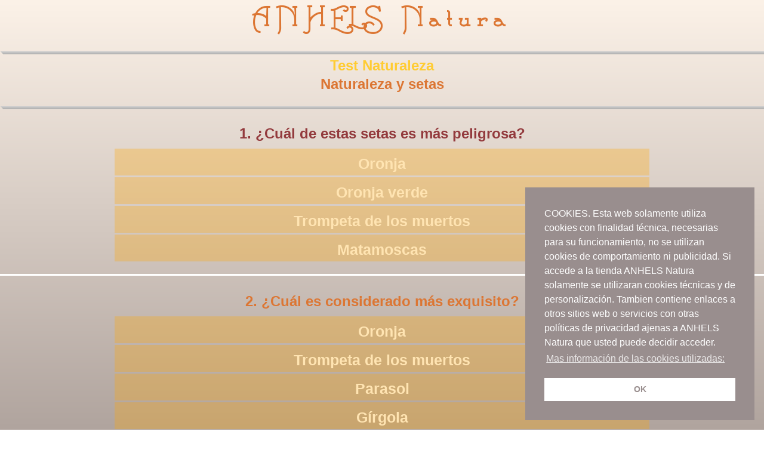

--- FILE ---
content_type: text/html
request_url: https://anhelsnatura.com/es/test_es/test_bolets_es.html
body_size: 3740
content:
<!DOCTYPE html>

<html lang="es">

	<head>
		<title>Test setas</title>
		<link rel="stylesheet" type="text/css" href="../../../estil_anhels.css"/>
		<link href="../../favicon/Anhels_favicon.ico" rel="shortcut icon" type="image/x-icon"/>
        <link rel="canonical" href="https://www.anhelsnatura.com/es/test_es/test_bolets_es.html"/>
		<meta name="Title" content="Test de setas"/>
		<meta name="description" content="Test de setas. Pasatiempo online que puede ser útil como recurso didáctico para la gamificación en las ciencias naturales."/>
		<meta name="description" lang="ca" content="Test de bolets. Passatemps online que pot ser útil com a recurs didàctic per la gamificació en les ciències naturals."/>
		<meta name="keywords" lang="ca" content="jocs infantils,jocs educatius,test,jocs infantils online,jocs didactics,jocs online,gamificació,educació ambiental,recursos educatius,recursos educació ambiental"/>
		<meta name="keywords" content="educacion ambiental para niños,juegos didacticos,juegos de animales online,test,juegos on line,gamificación,educacion ambiental,recursos educativos,recursos educacion ambiental"/>
        <meta name="robots" content="index,follow"/>
        <meta name="googlebot" content="index,follow"/>
        <meta http-equiv="Content-Type" content="text/html; charset=iso-8859-1"/>
        <meta http-equiv="Content-type" content="text/html;charset=UTF-8"/>
		<meta name="revisit-after" content="15 days"/>
		<meta name="geo.region" content="ES-B"/>
		<meta name="geo.placename" content="Montcada i Reixac"/>
		<meta name="geo.position" content="41.4956590;2.1830920"/>
		<meta name="ICBM" content="41.4956590;2.1830920"/>
		<meta name="author" content="Ramon Soliva Fontanella"/>
		<meta http-equiv="pragma" content="no-cache"/>
		<meta http-equiv="Window-target" content="_top">
		<meta http-equiv="date" content="Tue, 18 Dec 2018 10:30:00 GMT"/>
		<meta http-equiv="last-modified" content="Wed, 15 Oct 2025 10:30:00 GMT"/>
		<meta name="DC.title" content="Test setas"/>
		<meta name="DC.title.alternative" content= "Test setas. Educació ambiental"/>
		<meta name="DC.subject" content="Test setas"/>
		<meta name="DC.description" content="Test de setas. Pasatiempo online que puede ser útil como recurso didáctico para la gamificación en las ciencias naturales."/>
        <meta name="copyright" content="ANHELS Natura"/>
		<meta name="DC.coverage" content="World"/>
		<meta name="DC.language" content="es"/>
		<meta name="DC.creator" content="ANHELS Natura"/>
		<meta name="DC.publisher" content="ANHELS Natura"/>
        <meta name="DC.date" scheme="W3CDTF" content="2019-06-18"/>
	    <link rel="DC.Rights" href="https://www.anhelsnatura.com/avis_legal.html#contingut"/>
		<meta name="viewport" content="width=device-width, initial-scale=0.7, maximum-scale=1, minimum-scale=0.5, user-scalable=yes"/>
	</head>
    <link rel="stylesheet" type="text/css" href="//cdnjs.cloudflare.com/ajax/libs/cookieconsent2/3.0.3/cookieconsent.min.css"/>
    <script src="//cdnjs.cloudflare.com/ajax/libs/cookieconsent2/3.0.3/cookieconsent.min.js"></script>
    <script>
    window.addEventListener("load", function(){
    window.cookieconsent.initialise({
      "palette": {
        "popup": {
          "background": "#998e8e",
          "text": "#ffffff"
        },
        "button": {
          "background": "#ffffff",
          "text": "#998e8e"
        }
      },
      "position": "bottom-right",
      "content": {
        "message": "COOKIES. Esta web solamente utiliza cookies con finalidad técnica, necesarias para su funcionamiento, no se utilizan cookies de comportamiento ni publicidad. Si accede a la tienda ANHELS Natura solamente se utilizaran cookies técnicas y de personalización. Tambien contiene enlaces a otros sitios web o servicios con otras políticas de privacidad ajenas a ANHELS Natura que usted puede decidir acceder.",
        "dismiss": "OK",
        "link": "Mas información de las cookies utilizadas:",
        "href": "https://www.anhelsnatura.com/es/avis_legal_es.html#cookies"
      }
    })});
    </script>

	<body>
		<header>
			<h3><a href="../index_es.html" class="titleanhels">ANHELS Natura</a></h3>
		</header>
			<div id="content_image"> 
			</div>

			<div id= "educacio_area">
						<h2>Test Naturaleza</h2>
						<div class="mySlides w3">
							<h4>¡Ponte a prueba!</h4>
						</div>

						<div class="mySlides w3">
							<h1>Naturaleza y setas</h1>
						</div>

						<div class="mySlides w3">
							<h4>¡Ponte a prueba!</h4>
						</div>	

						<div class="mySlides w3">
							<h1>Naturaleza y setas</h1>
						</div>								
							
						<script>
							var slideIndex = 0;
							carousel();

							function carousel() {
    							var i;
    							var x = document.getElementsByClassName("mySlides");
    							for (i = 0; i < x.length; i++) {
      							x[i].style.display = "none"; 
    							}
    							slideIndex++;
    							if (slideIndex > x.length) {slideIndex = 1} 
    							x[slideIndex-1].style.display = "block"; 
    							setTimeout(carousel, 2000); 
							}
						</script>
				</div>

					<div id="content_image">
					</div>

				<div id= "educacio_side_pregunta">

					<script LANGUAGE="JavaScript">
						var ans = new Array;
						var done = new Array;
						var yourAns = new Array;
						var explainAnswer = new Array;


						ans[1] = "Oronja verde";
						ans[2] = "Oronja";
						ans[3] = "Parasol";
						ans[4] = "<i>Lactarius sanguifluus</i>";
						ans[5] = "Cagarria";

						explainAnswer[1]="El más peligroso es la Oronja verde";
						explainAnswer[2]="El considerado más exquisito es la Oronja";
						explainAnswer[3]="El mas grande es el Parasol";
						explainAnswer[4]="Lactarius sanguifluus es el más fácil de confundir con Lactarius deliciosus";
						explainAnswer[5]="El que crece en primavera es la cagarria";

						function Engine(question, answer) {
						yourAns[question]=answer;
						}

						function Score(){
						var answerText = "RESULTADOS.\n------------------------------------\n";
						var score = 0;
						for(i=1;i<=5;i++){
   						answerText=answerText+"\nPREGUNTA:  "+i+"\n";
  						if(ans[i]!=yourAns[i]){
   						// answerText=answerText+"\n La resposta era "+ans[i]+"\n"+explainAnswer[i]+"\n";
  						answerText=answerText+"¡Incorrecto! "+explainAnswer[i];
  						}
  						else{
    						answerText=answerText+"¡Correcto! ";
    						score++;
  						}
						}

						answerText=answerText+"\n\nPUNTUACIÓN :  "+score+"\n";

						//now score the user
						answerText=answerText+"\nRESULTADO: ";
						if(score<=0){
						answerText=answerText+"¡Inténtalo de nuevo!";
						}
						if(score>=1 && score <=2){
						answerText=answerText+"¡Puedes mejorar!";
						}
						if(score>=3 && score <=4){
						answerText=answerText+"¡Casi lo aciertas todo!";
						}
						if(score>4){
						answerText=answerText+"¡Perfecto, todas acertadas!";
						}

						alert(answerText);

						}
						//  End -->
					</script>



						<form id="formpregunta">
                             
					<div id="animate-area-bolets1">
					</div>

				<a id="pregunta"></a>
                                			<br />
							<h4>1. ¿Cuál de estas setas es más peligrosa? </h4>
							<h6><input type=radio  class="opcio" name="Pregunta1" id="Pregunta1" value="Oronja" onClick="Engine(1, this.value)">Oronja</h6>
							<h6><input type=radio  class="opcio" name="Pregunta1" id="Pregunta1" value="Oronja verde" onClick="Engine(1, this.value)">Oronja verde</h6>
							<h6><input type=radio  class="opcio" name="Pregunta1" id="Pregunta1" value="Trompeta de los muertos" onClick="Engine(1, this.value)">Trompeta de los muertos</h6>
							<h6><input type=radio  class="opcio" name="Pregunta1" id="Pregunta1" value="Matamoscas" onClick="Engine(1, this.value)">Matamoscas</h6>
                                			<br />
                                			<hr />

					<div id="animate-area-bolets2">
					</div>
                   
                                			<br />
							<h1>2. ¿Cuál es considerado más exquisito?</h1>
							<h6><input type=radio  class="opcio" name="Pregunta2" id="Pregunta2" value="Oronja" onClick="Engine(2, this.value)">Oronja</h6>
							<h6><input type=radio  class="opcio" name="Pregunta2" id="Pregunta2" value="Trompeta de los muertos" onClick="Engine(2, this.value)">Trompeta de los muertos</h6>
							<h6><input type=radio  class="opcio" name="Pregunta2" id="Pregunta2" value="Parasol" onClick="Engine(2, this.value)">Parasol</h6>
							<h6><input type=radio  class="opcio" name="Pregunta2" id="Pregunta2" value="Gírgola" onClick="Engine(2, this.value)">Gírgola</h6>
                                			<br />
                                			<hr />
 
					<div id="animate-area-bolets3">
					</div>
                   
                                			<br />
							<h4>3. ¿Cuál es más grande?</h4>
							<h6><input type=radio  class="opcio" name="Pregunta3" id="Pregunta3" value="Pie azul" onClick="Engine(3, this.value)">Pie azul</h6>
							<h6><input type=radio  class="opcio" name="Pregunta3" id="Pregunta3" value="Higróforo verde" onClick="Engine(3, this.value)">Higróforo verde</h6>
							<h6><input type=radio  class="opcio" name="Pregunta3" id="Pregunta3" value="Parasol" onClick="Engine(3, this.value)">Parasol</h6>
							<h6><input type=radio  class="opcio" name="Pregunta3" id="Pregunta3" value="Cagarria" onClick="Engine(3, this.value)">Cagarria</h6>
                                			<br />
                                			<hr />

					<div id="animate-area-bolets4">
					</div>
                   
                                			<br />
                            <h1>4. ¿Cuál de estos es fácil confundirlo con el <i>Lactarius deliciosus</i>?</h1>
							<h6><input type=radio  class="opcio" name="Pregunta4" id="Pregunta4" value="Trompeta de los muertos" onClick="Engine(4, this.value)">Trompeta de los muertos</h6>
							<h6><input type=radio  class="opcio" name="Pregunta4" id="Pregunta4" value="Bejín aerolado " onClick="Engine(4, this.value)">Bejín aerolado </h6>
							<h6><input type=radio  class="opcio" name="Pregunta4" id="Pregunta4" value="Peziza anaranjada" onClick="Engine(4, this.value)">Peziza anaranjada</h6>
							<h6><input type=radio  class="opcio" name="Pregunta4" id="Pregunta4" value="<i>Lactarius sanguifluus</i>" onClick="Engine(4, this.value)"><i>Lactarius sanguifluus</i></h6>
                                			<br />
                                			<hr />
 
					<div id="animate-area-bolets5">
					</div>
                   
                                			<br />
							<h4>5. ¿Cuál sale en primavera?</h4>
							<h6><input type=radio  class="opcio" name="Pregunta5" id="Pregunta5" value="Cagarria" onClick="Engine(5, this.value)">Cagarria</h6>
							<h6><input type=radio  class="opcio" name="Pregunta5" id="Pregunta5" value="Níscalo" onClick="Engine(5, this.value)">Níscalo</h6>
							<h6><input type=radio  class="opcio" name="Pregunta5" id="Pregunta5" value="Peziza anaranjada" onClick="Engine(5, this.value)">Peziza anaranjada</h6>
							<h6><input type=radio  class="opcio" name="Pregunta5" id="Pregunta5" value="Parasol" onClick="Engine(5, this.value)">Parasol</h6>
                                			<br />
                                			<hr />
						</form>

						<form id="formresposta">
							<h6><input type="button"  class="respostes" name="Respostes"  onClick="Score()" value="Resultado test"></h6>
						</form>

						<form id="forminici">
							<h6><input type="button"  class="segueix"  onclick="window.location.href = 'index_test_es.html'" value="¡Prueba más pasatiempos!"></h6>
						</form>  
				</div>

				<div id="content_image"> 
				</div>   
                
			<div id="didactic_text">
                    <br/>
                    <p>Para trabajar más el tema de las setas podéis visitar:</p>
                    <br/>                                     
            </div> 
        
            <div class= "educacio_images">
                <div id= "educacio_side_prodmini">
                    <nav id="prod_mini">
                        <ul> 
                            <li class="prod_mini"><a href="../show_es/download_es/bolet_es.html"target="_blank"><img src="../../img/producte_mini/bolet.jpg" alt="bolet" id="img_prodmini"><p class="p-product_m">Seta</p></a>
                            </li>                   
                        </ul>
                    </nav>              
                </div>
                
                <div id= "educacio_side_prodmini">
                    <nav id="prod_mini">
                        <ul> 
                            <li class="prod_mini"><a href="../show_es/physic_es/memb1_es.html"target="_blank"><img src="../../img/producte_mini/memory-bolets.jpg" alt="memory bolets" id="img_prodmini"><p class="p-product_m">Memory Bolets de Catalunya</p></a>
                            </li>                   
                        </ul>
                    </nav>              
                </div>

                <div id= "educacio_side_prodmini">
                    <nav id="prod_mini">
                        <ul> 
                            <li class="prod_mini"><a href="../show_es/physic_es/tirab1_es.html"target="_blank"><img src="../../img/producte_mini/tirabolets.jpg" alt="memory bolets" id="img_prodmini"><p class="p-product_m">Tirabolets</p></a>
                            </li>                   
                        </ul>
                    </nav>              
                </div>
            </div>
        
            <div id="content_image"> 
            </div>  

		<footer>

            <div id="legal_newsletter"> 
                <nav id="info_empre"><a href="https://www.anhelsnatura.com/pshop/es/"target="_blank" class="empre"><h4>Recibir novedades de ANHELS Natura</h4></a>
                </nav>
            </div>
            
            <div id="content_image"> 
            </div>
            
			<nav id="language">
			<ul>
  				<li class="idioma"><a href="../../test/test_bolets.html" class="idioma"><h6>CA</h6></a>
  				</li>
  				<li class="idioma"><a href="" class="idioma"><h6>ES</h6></a>
  				</li>
			</ul>
			</nav>		

			<nav id="info_contacte">
			<ul>
  				<li class="dades"><a href="https://www.anhelsnatura.com/pshop/es/contactenos" target="_blank" class="dades"><h6>Contacto</h6></a>
  				</li>
			</ul>
			</nav>

			<nav id="info_qui">
			<ul>
  				<li class="dades"><a href="../qui_es.html" target="_blank" class="dades"><h6>Quién somos</h6></a>
  				</li>
			</ul>
			</nav>

			<nav id="info_legal">
			<ul>
  				<li class="dades"><a href="../avis_legal_es.html" target="_blank" class="dades"><h6>Aviso legal</h6></a>
  				</li>
			</ul>
			</nav>

			<nav id="info_contacte">
			<ul>
  				<li class="dades"><a href="../index_es.html" class="dades"><h6>Inicio</h6></a>
  				</li>
			</ul>
			</nav>			 

            <nav id="copyright">			 			 
        			<p class="p-copyright"><a class="copyright" href="../avis_legal_es.html#contingut" target="_blank" onclick="window.open(this.href, this.target, 'width=800em,height=500em'); return false;">Copyright © 2018-2024   ANHELS Natura</a></p>
            </nav>
		</footer>


	</body>
</html>